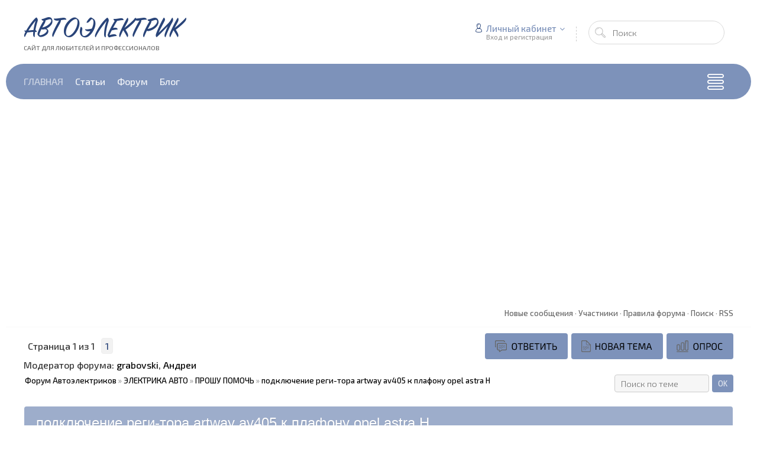

--- FILE ---
content_type: text/html; charset=UTF-8
request_url: http://www.elektrik-avto.ru/forum/33-6979-1
body_size: 10020
content:
<!DOCTYPE html>
<html>
 <head>

	<script type="text/javascript">new Image().src = "//counter.yadro.ru/hit;ucoznet?r"+escape(document.referrer)+(screen&&";s"+screen.width+"*"+screen.height+"*"+(screen.colorDepth||screen.pixelDepth))+";u"+escape(document.URL)+";"+Date.now();</script>
	<script type="text/javascript">new Image().src = "//counter.yadro.ru/hit;ucoz_desktop_ad?r"+escape(document.referrer)+(screen&&";s"+screen.width+"*"+screen.height+"*"+(screen.colorDepth||screen.pixelDepth))+";u"+escape(document.URL)+";"+Date.now();</script>
 <meta charset="utf-8">
 <meta http-equiv="X-UA-Compatible" content="IE=edge,chrome=1">
 <meta name="viewport" content="width=device-width, initial-scale=1">
 
 
 <title>подключение реги-тора artway av405 к плафону opel astra H - Форум Автоэлектриков</title>
 <link type="text/css" rel="stylesheet" href="/_st/my.css?time=1534588370" /> 
 <link type="text/css" rel="StyleSheet" href="/css/template.css" />
 
	<link rel="stylesheet" href="/.s/src/base.min.css" />
	<link rel="stylesheet" href="/.s/src/layer7.min.css" />

	<script src="/.s/src/jquery-1.12.4.min.js"></script>
	
	<script src="/.s/src/uwnd.min.js"></script>
	<script src="//s53.ucoz.net/cgi/uutils.fcg?a=uSD&ca=2&ug=999&isp=0&r=0.536348901370445"></script>
	<link rel="stylesheet" href="/.s/src/ulightbox/ulightbox.min.css" />
	<script src="/.s/src/ulightbox/ulightbox.min.js"></script>
	<script async defer src="https://www.google.com/recaptcha/api.js?onload=reCallback&render=explicit&hl=ru"></script>
	<script>
/* --- UCOZ-JS-DATA --- */
window.uCoz = {"country":"US","module":"forum","ssid":"623016516504403222465","sign":{"3125":"Закрыть","5255":"Помощник","7254":"Изменить размер","5458":"Следующий","7251":"Запрошенный контент не может быть загружен. Пожалуйста, попробуйте позже.","7252":"Предыдущий","7253":"Начать слайд-шоу","7287":"Перейти на страницу с фотографией."},"site":{"domain":"elektrik-avto.ru","host":"avto-elektro.ucoz.ru","id":"0avto-elektro"},"layerType":7,"language":"ru","mod":"fr","uLightboxType":1};
/* --- UCOZ-JS-CODE --- */

	function Insert(qmid, user, text ) {
		user = user.replace(/\[/g, '\\[').replace(/\]/g, '\\]');
		if ( !!text ) {
			qmid = qmid.replace(/[^0-9]/g, "");
			paste("[quote="+user+";"+qmid+"]"+text+"[/quote]\n", 0);
		} else {
			_uWnd.alert('Выделите текст для цитирования', '', {w:230, h:80, tm:3000});
		}
	}

	function paste(text, flag ) {
		if ( document.selection && flag ) {
			document.addform.message.focus();
			document.addform.document.selection.createRange().text = text;
		} else {
			document.addform.message.value += text;
		}
	}

	function get_selection( ) {
		if ( window.getSelection ) {
			selection = window.getSelection().toString();
		} else if ( document.getSelection ) {
			selection = document.getSelection();
		} else {
			selection = document.selection.createRange().text;
		}
	}

	function pdel(id, n ) {
		if ( confirm('Вы подтверждаете удаление?') ) {
			(window.pDelBut = document.getElementById('dbo' + id))
				&& (pDelBut.width = pDelBut.height = 13) && (pDelBut.src = '/.s/img/ma/m/i2.gif');
			_uPostForm('', {url:'/forum/33-6979-' + id + '-8-0-623016516504403222465', 't_pid': n});
		}
	}
function loginPopupForm(params = {}) { new _uWnd('LF', ' ', -250, -100, { closeonesc:1, resize:1 }, { url:'/index/40' + (params.urlParams ? '?'+params.urlParams : '') }) }
function reCallback() {
		$('.g-recaptcha').each(function(index, element) {
			element.setAttribute('rcid', index);
			
		if ($(element).is(':empty') && grecaptcha.render) {
			grecaptcha.render(element, {
				sitekey:element.getAttribute('data-sitekey'),
				theme:element.getAttribute('data-theme'),
				size:element.getAttribute('data-size')
			});
		}
	
		});
	}
	function reReset(reset) {
		reset && grecaptcha.reset(reset.previousElementSibling.getAttribute('rcid'));
		if (!reset) for (rel in ___grecaptcha_cfg.clients) grecaptcha.reset(rel);
	}
/* --- UCOZ-JS-END --- */
</script>

	<style>.UhideBlock{display:none; }</style><script>new Image().src = "https://counter.yadro.ru/hit;s53s65counter?r"+escape(document.referrer)+((typeof(screen)=="undefined")?"":";s"+screen.width+"*"+screen.height+"*"+(screen.colorDepth?screen.colorDepth:screen.pixelDepth))+";u"+escape(document.URL)+";h"+escape(document.title.substring(0,150))+";"+Math.random();</script>
</head>
 
 <body>
 
 <!--U1AHEADER1Z--><script async src="//pagead2.googlesyndication.com/pagead/js/adsbygoogle.js"></script>

<header class="header nw">
  
<div class="h-top clr">
<section class="middle clr">
<!--<ul class="icon-list no-text clr">
<li class="vk"><a href="#" target="_blank"><i class="flaticon-vk4"></i></a></li>
<li class="fb"><a href="#" target="_blank"><i class="flaticon-facebook43"></i></a></li>
<li class="tw"><a href="#" target="_blank"><i class="flaticon-twitter35"></i></a></li>
<li class="od"><a href="#" target="_blank"><i class="flaticon-odnolassniki"></i></a></li>
<li class="yt"><a href="#" target="_blank"><i class="flaticon-youtube28"></i></a></li>
</ul>-->
<a class="menu-togle" onclick="$('.h-top .uMenuV').slideToggle();"><i class="flaticon-menu54"></i><span>Меню</span></a>
<!--<nav class="top-nav"><div id="uNMenuDiv1" class="uMenuV"><ul class="uMenuRoot">
<li><a  href="/" ><span>Главная</span></a></li>
<li><a class=" uMenuItemA" href="/forum/" ><span>Форум</span></a></li></ul></div></nav>-->

</section>
</div>

<div class="h-mid no-basket clr">
<section class="middle clr">
<a class="logo" href="http://elektrik-avto.ru/"><h2 data-letters="АВТОЭЛЕКТРИК">АВТОЭЛЕКТРИК</h2><span>Сайт для любителей и профессионалов</span></a>
<div class="h-sua clr">

<a href="#" id="fws" class="top-search-btn"><i class="flaticon-searching40"></i></a>
<div class="searchForm clr">
<form onsubmit="this.sfSbm.disabled=true" method="get" action="/search/">
<div class="schQuery"><input name="q" placeholder="Поиск" maxlength="30" size="20" class="queryField main" type="text" ></div>
<div class="schBtn"><input class="searchSbmFl" name="sfSbm" value="Найти" type="submit"></div>
</form>
</div>
<div id="login" class="modal l-form" style="display:none;">
<div class="ttl icon">Пожалуйста, представьтесь!</div>
<div class="des"><a href="/index/3">Зарегистрируйтесь</a> или авторизируйтесь, для получения возможности добавления материалов.</div>

		<script>
		sendFrm549305 = function( form, data = {} ) {
			var o   = $('#frmLg549305')[0];
			var pos = _uGetOffset(o);
			var o2  = $('#blk549305')[0];
			document.body.insertBefore(o2, document.body.firstChild);
			$(o2).css({top:(pos['top'])+'px',left:(pos['left'])+'px',width:o.offsetWidth+'px',height:o.offsetHeight+'px',display:''}).html('<div align="left" style="padding:5px;"><div class="myWinLoad"></div></div>');
			_uPostForm(form, { type:'POST', url:'/index/sub/', data, error:function() {
				$('#blk549305').html('<div align="left" style="padding:10px;"><div class="myWinLoadSF" title="Невозможно выполнить запрос, попробуйте позже"></div></div>');
				_uWnd.alert('<div class="myWinError">Невозможно выполнить запрос, попробуйте позже</div>', '', {w:250, h:90, tm:3000, pad:'15px'} );
				setTimeout("$('#blk549305').css('display', 'none');", '1500');
			}});
			return false
		}
		
		</script>

		<div id="blk549305" style="border:1px solid #CCCCCC;position:absolute;z-index:82;background:url('/.s/img/fr/g.gif');display:none;"></div>

		<form id="frmLg549305" class="login-form local-auth" action="/index/sub/" method="post" onsubmit="return sendFrm549305(this)" data-submitter="sendFrm549305">
			<div class="local-form">
 
 
 <div class="input"><i class="flaticon-user156"></i><input class="loginField" type="text" name="user" placeholder="Логин" value="" size="20" style="width:100%;" maxlength="50"/></div>
 <div class="input"><i class="flaticon-key170"></i><input class="loginField" type="password" name="password" placeholder="Пароль" size="20" style="width:100%" maxlength="15"/></div>
 <div class="param clr">
 <div class="col-2">
 <a href="/index/3">Регистрация</a><br />
 <a href="javascript:;" rel="nofollow" onclick="new _uWnd('Prm','Напоминание пароля',300,130,{ closeonesc:1 },{url:'/index/5'});return false;">Забыл пароль</a>
 </div>
 <div class="col-2">
 <input id="remthreadpage" type="checkbox" name="rem" value="1" checked="checked"/> <label for="remthreadpage">запомнить</label>
 
 </div>
 </div>
 <div class="send">
 <a onclick="$('div.param').toggle('normal');" type="submit"><i class="flaticon-configuration20"></i></a>
 <input class="loginButton" name="sbm" type="submit" value="Выполнить вход" />
 </div>
 
</div>
			<input type="hidden" name="a"    value="2" />
			<input type="hidden" name="ajax" value="1" />
			<input type="hidden" name="rnd"  value="305" />
			
			
		</form>
</div>

<div class="up-btn">

<a class="top-icon ulightbox" href="#login" title="Форма входа"><i class="flaticon-user156"></i> Личный кабинет</a>
<span class="des">Вход и регистрация</span>
<div class="up-info">

<a class="ulightbox" href="#login" title="Войти"><button class="enter-btn">Войти</button></a>
<a class="reg" href="/index/3" title="Регистрация">Регистрация</a>

</div>
</div>

</div>
</section>
</div>

<div class="h-btm boxed clr">
<section class="middle clr">
<nav class="greed-nav portal">
<div class="greed"><i class="flaticon-menu54"></i></div>
<div id="uNMenuDiv2" class="uMenuH"><ul class="uMenuRoot">
<li><a  href="/" ><span>Главная</span></a></li>
<li><a  href="/publ/" ><span>Статьи</span></a></li>
<li><a class=" uMenuItemA" href="/forum/" ><span>Форум</span></a></li>
<li><a  href="/blog/" ><span>Блог</span></a></li></ul></div>
<ul class="hidden-links hidden"></ul>
</nav>
</section>
</div>

</header>




<div id="full-search">
<div id="search-container">
<div class="searchForm"><form onsubmit="this.sfSbm.disabled=true" method="get" action="/search/"><input name="q" placeholder="Поиск" maxlength="30" size="20" class="queryField main" type="text" ><input class="searchSbmFl" name="sfSbm" value="Найти" type="submit"></form></div>
</div>
<i id="fws-close" class="flaticon-cross100"></i>
</div>
<!--/U1AHEADER1Z-->

<div class="middle clr" style="padding: 40px 0 20px 0; text-align: center;">
  <!-- elektrik-top -->
  <ins class="adsbygoogle"
       style="display:block"
       data-ad-client="ca-pub-6996741811813283"
       data-ad-slot="8251518944"
       data-ad-format="auto"
       data-full-width-responsive="true"></ins>
  <script>
  (adsbygoogle = window.adsbygoogle || []).push({});
  </script>
</div>

 <div class="path middle clr">
 
 <a class="fNavLink" href="/forum/0-0-1-34" rel="nofollow"><!--<s5209>-->Новые сообщения<!--</s>--></a> &middot; 
 <a class="fNavLink" href="/forum/0-0-1-35" rel="nofollow"><!--<s5216>-->Участники<!--</s>--></a> &middot; 
 <a class="fNavLink" href="/forum/0-0-0-36" rel="nofollow"><!--<s5166>-->Правила форума<!--</s>--></a> &middot; 
 <a class="fNavLink" href="/forum/0-0-0-6" rel="nofollow"><!--<s3163>-->Поиск<!--</s>--></a> &middot; 
 <a class="fNavLink" href="/forum/33-0-0-37" rel="nofollow">RSS</a>
 </div>
 
 <section class="middle clr">

 <div class="forumContent">
		

		<table class="ThrTopButtonsTbl" border="0" width="100%" cellspacing="0" cellpadding="0">
			<tr class="ThrTopButtonsRow1">
				<td width="50%" class="ThrTopButtonsCl11">
	<ul class="switches switchesTbl forum-pages">
		<li class="pagesInfo">Страница <span class="curPage">1</span> из <span class="numPages">1</span></li>
		 <li class="switchActive">1</li> 
	</ul></td>
				<td align="right" class="frmBtns ThrTopButtonsCl12"><div id="frmButns83"><a href="javascript:;" rel="nofollow" onclick="_uWnd.alert('Необходима авторизация для данного действия. Войдите или зарегистрируйтесь.','',{w:230,h:80,tm:3000});return false;"><img alt="" style="margin:0;padding:0;border:0;" title="Ответить" src="/images/forum//t_reply.png" /></a> <a href="javascript:;" rel="nofollow" onclick="_uWnd.alert('Необходима авторизация для данного действия. Войдите или зарегистрируйтесь.','',{w:230,h:80,tm:3000});return false;"><img alt="" style="margin:0;padding:0;border:0;" title="Новая тема" src="/images/forum//t_new.png" /></a> <a href="javascript:;" rel="nofollow" onclick="_uWnd.alert('Необходима авторизация для данного действия. Войдите или зарегистрируйтесь.','',{w:230,h:80,tm:3000});return false;"><img alt="" style="margin:0;padding:0;border:0;" title="Новый опрос" src="/images/forum//t_poll.png" /></a></div></td></tr>
			<tr class="ThrTopButtonsRow2">
	<td class="forumModerBlock ThrTopButtonsCl21"><span class="moders-wrapper">Модератор форума: <a href="javascript:;" rel="nofollow" onclick="window.open('/index/8-0-grabovski', 'up48', 'scrollbars=1,top=0,left=0,resizable=1,width=700,height=375'); return false;" class="forumModer">grabovski</a>, <a href="javascript:;" rel="nofollow" onclick="window.open('/index/8-0-%D0%90%D0%BD%D0%B4%D1%80%D0%B5%D0%B8', 'up48', 'scrollbars=1,top=0,left=0,resizable=1,width=700,height=375'); return false;" class="forumModer">Андреи</a></span></td>
	<td class="ThrTopButtonsCl22">&nbsp;</td></tr>
		</table>
		
	<table class="ThrForumBarTbl" border="0" width="100%" cellspacing="0" cellpadding="0">
		<tr class="ThrForumBarRow1">
			<td class="forumNamesBar ThrForumBarCl11 breadcrumbs" style="padding-top:3px;padding-bottom:5px;">
				<a class="forumBar breadcrumb-item" href="/forum/">Форум Автоэлектриков</a>  <span class="breadcrumb-sep">&raquo;</span> <a class="forumBar breadcrumb-item" href="/forum/1">ЭЛЕКТРИКА АВТО</a> <span class="breadcrumb-sep">&raquo;</span> <a class="forumBar breadcrumb-item" href="/forum/33">ПРОШУ ПОМОЧЬ</a> <span class="breadcrumb-sep">&raquo;</span> <a class="forumBarA" href="/forum/33-6979-1">подключение реги-тора artway av405 к плафону opel astra H</a></td><td class="ThrForumBarCl12" >
	
	<script>
	function check_search(form ) {
		if ( form.s.value.length < 3 ) {
			_uWnd.alert('Вы ввели слишком короткий поисковой запрос.', '', { w:230, h:80, tm:3000 })
			return false
		}
		return true
	}
	</script>
	<form id="thread_search_form" onsubmit="return check_search(this)" action="/forum/33-6979" method="GET">
		<input class="fastNav" type="submit" value="Ok" id="thread_search_button"><input type="text" name="s" value="" placeholder="Поиск по теме" id="thread_search_field"/>
	</form>
			</td></tr>
	</table>
		
		<div class="gDivLeft">
	<div class="gDivRight">
		<table class="gTable threadpage-posts-table" border="0" width="100%" cellspacing="1" cellpadding="0">
		<tr>
			<td class="gTableTop">
				<div style="float:right" class="gTopCornerRight"></div>
				<span class="forum-title">подключение реги-тора artway av405 к плафону opel astra H</span>
				</td></tr><tr><td class="postSeparator"><div id="nativeroll_video_cont" style="display:none;"></div></td></tr><tr id="post31674"><td class="postFirst"><div class="postblock clr">
 <div class="post-user">
 <a class="postUser" href="javascript://" rel="nofollow" onClick="emoticon('[b]alexteme[/b],');return false;">alexteme</a>
 <div class="user-avatar"><i class="flaticon-user156"></i></div>
 <div class="postRankIco"><img alt="" border="0" align="absmiddle" name="rankimg" src="/.s/rnk/5/rank1.gif" title="Ранг 1" /></div>
 <div class="postRankName">Рядовой</div>
 <div class="postUserGroup">Группа: Пользователи</div>
 <div class="numposts">Сообщений: <span="unp">1</span></div>
 
 <div class="reputation">Репутация: <a title="Смотреть историю репутации" class="repHistory" href="javascript:;" rel="nofollow" onclick="new _uWnd('Rh', ' ', -400, 250, { closeonesc:1, maxh:300, minh:100 }, { url:'/index/9-47073'}); return false;"><b>0</b></a> </div>
 
 <div class="statusBlock">Статус: <span class="statusOffline">Оффлайн</span></div>
 &nbsp;
 </div>
 <div class="post-content">
 <div class="pc-triangle"></div>
 <div class="pc-top">
 <div class="post-info">
 <span class="num">Сообщение # <b><a rel="nofollow" name="31674" class="postNumberLink" href="javascript:;" onclick="prompt('Прямая ссылка к сообщению', 'http://www.elektrik-avto.ru/forum/33-6979-31674-16-1649957763'); return false;">1</a></b></span>
 <span class="time"><i class="flaticon-chronometer24"></i>20:36</span>
 <span class="date"><i class="flaticon-monthly5"></i>14.04.2022</span>
 </div>
 
 </div>
 <div class="pc-message">
 <span class="ucoz-forum-post" id="ucoz-forum-post-31674" edit-url="">Здравствуйте уважаемые форумчане!  такой вопрос-питание на заглушенной машине 10,5 вольта и через 10 мин падает до 5,есть ли какойто способ подключить регик к плафону что бы он продолжал работать и после выключения зажигания?</span>
 
 
 
 </div>
 
 </div>
 </div></td></tr></table></div></div><div class="gDivBottomLeft"></div><div class="gDivBottomCenter"></div><div class="gDivBottomRight"></div>
		<table class="ThrBotTbl" border="0" width="100%" cellspacing="0" cellpadding="0">
			<tr class="ThrBotRow1"><td colspan="2" class="bottomPathBar ThrBotCl11" style="padding-top:2px;">
	<table class="ThrForumBarTbl" border="0" width="100%" cellspacing="0" cellpadding="0">
		<tr class="ThrForumBarRow1">
			<td class="forumNamesBar ThrForumBarCl11 breadcrumbs" style="padding-top:3px;padding-bottom:5px;">
				<a class="forumBar breadcrumb-item" href="/forum/">Форум Автоэлектриков</a>  <span class="breadcrumb-sep">&raquo;</span> <a class="forumBar breadcrumb-item" href="/forum/1">ЭЛЕКТРИКА АВТО</a> <span class="breadcrumb-sep">&raquo;</span> <a class="forumBar breadcrumb-item" href="/forum/33">ПРОШУ ПОМОЧЬ</a> <span class="breadcrumb-sep">&raquo;</span> <a class="forumBarA" href="/forum/33-6979-1">подключение реги-тора artway av405 к плафону opel astra H</a></td><td class="ThrForumBarCl12" >
	
	<script>
	function check_search(form ) {
		if ( form.s.value.length < 3 ) {
			_uWnd.alert('Вы ввели слишком короткий поисковой запрос.', '', { w:230, h:80, tm:3000 })
			return false
		}
		return true
	}
	</script>
	<form id="thread_search_form" onsubmit="return check_search(this)" action="/forum/33-6979" method="GET">
		<input class="fastNav" type="submit" value="Ok" id="thread_search_button"><input type="text" name="s" value="" placeholder="Поиск по теме" id="thread_search_field"/>
	</form>
			</td></tr>
	</table></td></tr>
			<tr class="ThrBotRow2"><td class="ThrBotCl21" width="50%">
	<ul class="switches switchesTbl forum-pages">
		<li class="pagesInfo">Страница <span class="curPage">1</span> из <span class="numPages">1</span></li>
		 <li class="switchActive">1</li> 
	</ul></td><td class="ThrBotCl22" align="right" nowrap="nowrap"><form name="navigation" style="margin:0px"><table class="navigationTbl" border="0" cellspacing="0" cellpadding="0"><tr class="navigationRow1"><td class="fFastNavTd navigationCl11" >
		<select class="fastNav" name="fastnav"><option class="fastNavMain" value="0">Главная страница форума</option><option class="fastNavCat"   value="1">ЭЛЕКТРИКА АВТО</option><option class="fastNavForumA" value="33" selected>&nbsp;&nbsp;&nbsp;&nbsp; ПРОШУ ПОМОЧЬ</option><option class="fastNavForum" value="2">&nbsp;&nbsp;&nbsp;&nbsp; АВТОЭЛЕКТРИКА</option><option class="fastNavForum" value="16">&nbsp;&nbsp;&nbsp;&nbsp; ВЕТКА ДЛЯ АВТОЭЛЕКТРИКОВ</option><option class="fastNavForum" value="34">&nbsp;&nbsp;&nbsp;&nbsp; ПАРКТРОНИКИ</option><option class="fastNavForum" value="35">&nbsp;&nbsp;&nbsp;&nbsp; ЦЕНТРАЛЬНЫЙ ЗАМОК</option><option class="fastNavForum" value="36">&nbsp;&nbsp;&nbsp;&nbsp; ОДОМЕТРЫ И СПИДОМЕТРЫ</option><option class="fastNavForum" value="32">&nbsp;&nbsp;&nbsp;&nbsp; СИГНАЛИЗАЦИИ</option><option class="fastNavForum" value="38">&nbsp;&nbsp;&nbsp;&nbsp; СТАРТЕРЫ И ГЕНЕРАТОРЫ</option><option class="fastNavForum" value="39">&nbsp;&nbsp;&nbsp;&nbsp; ПРОСТО КУРИЛКА</option><option class="fastNavForum" value="40">&nbsp;&nbsp;&nbsp;&nbsp; ОБСУЖДЕНИЕ СТАТЕЙ САЙТА АВТОЭЛЕКТРИК</option><option class="fastNavForum" value="41">&nbsp;&nbsp;&nbsp;&nbsp; ДОБРЫЕ СОВЕТЫ</option><option class="fastNavForum" value="37">&nbsp;&nbsp;&nbsp;&nbsp; АВТОРСКИЕ СТАТЬИ и МАТЕРИАЛЫ</option><option class="fastNavCat"   value="4">СХЕМЫ</option><option class="fastNavForum" value="17">&nbsp;&nbsp;&nbsp;&nbsp; НУЖНА СХЕМА</option><option class="fastNavForum" value="27">&nbsp;&nbsp;&nbsp;&nbsp; Есть схема...</option><option class="fastNavCat"   value="7">РАСПИНОВКА</option><option class="fastNavForum" value="29">&nbsp;&nbsp;&nbsp;&nbsp; Другое</option><option class="fastNavForum" value="28">&nbsp;&nbsp;&nbsp;&nbsp; РАСПИНОВКА АВТОМАГНИТОЛ</option><option class="fastNavForum" value="24">&nbsp;&nbsp;&nbsp;&nbsp; РАСПИНОВКА РАЗЪЕМОВ</option><option class="fastNavCat"   value="19">ВОПРОС СПЕЦИАЛИСТУ</option><option class="fastNavForum" value="20">&nbsp;&nbsp;&nbsp;&nbsp; ВОПРОС СПЕЦИАЛИСТУ</option><option class="fastNavCat"   value="5">РАЗНОЕ</option><option class="fastNavForum" value="21">&nbsp;&nbsp;&nbsp;&nbsp; ЕСЛИ НЕ ЗНАЕТЕ КУДА ДОБАВИТЬ, ТО ДОБАВЛЯЕМ СЮДА</option><option class="fastNavForum" value="42">&nbsp;&nbsp;&nbsp;&nbsp; КАК ДОБАВЛЯТЬ ФОТО, СХЕМЫ И МАТЕРИАЛ НА ФОРУМ...</option></select>
		<input class="fastNav" type="button" value="Ok" onclick="top.location.href='/forum/'+(document.navigation.fastnav.value!='0'?document.navigation.fastnav.value:'');" />
		</td></tr></table></form></td></tr>
			<tr class="ThrBotRow3"><td class="ThrBotCl31"><div class="fFastLogin" style="padding-top:5px;padding-bottom:5px;"><input class="fastLogBt" type="button" value="Быстрый вход" onclick="loginPopupForm();" /></div></td><td class="ThrBotCl32" align="right" nowrap="nowrap"><form method="post" action="/forum/" style="margin:0px"><table class="FastSearchTbl" border="0" cellspacing="0" cellpadding="0"><tr class="FastSearchRow1"><td class="fFastSearchTd FastSearchCl11" >Поиск: <input class="fastSearch" type="text" style="width:150px" name="kw" placeholder="keyword" size="20" maxlength="60" /><input class="fastSearch" type="submit" value="Ok" /></td></tr></table><input type="hidden" name="a" value="6" /></form></td></tr>
		</table>
		</div>
 
 </section>
 
 <!--U1BFOOTER1Z--><div class="middle clr" style="padding: 0 30px 50px 30px; margin: 0 auto;">

</div>

<footer class="footer nw clr">
  <div class="f-top">

    <div class="middle">

      <div class="row1 clr">

        <div class="col-14 soc">
  <!-- elektrik-bottom-1 -->
  <ins class="adsbygoogle"
       style="display:block"
       data-ad-client="ca-pub-6996741811813283"
       data-ad-slot="8959938292"
       data-ad-format="auto"
       data-full-width-responsive="true"></ins>
  <script>
  (adsbygoogle = window.adsbygoogle || []).push({});
  </script>


	  <!--<h5>Мы в соц.сетях</h5>
          <ul class="icon-list clr">
			 <li><a href="#" title="Вконтакте" target="_blank"><i class="flaticon-vk4"></i></a></li>
            <li><a href="#" title="Facebook" target="_blank"><i class="flaticon-facebook43"></i></a></li>
            <li><a href="#" title="Twitter" target="_blank"><i class="flaticon-twitter35"></i></a></li>
            <li><a href="#" title="Одноклассники" target="_blank"><i class="flaticon-odnolassniki"></i></a></li>
            <li><a href="#" title="YouTube" target="_blank"><i class="flaticon-youtube28"></i></a></li> -->
          </ul>
        </div>

      </div>

    </div>

  </div>

  <div class="f-mid middle clr" style="padding: 40px 30px 10px 30px;">
            
    <div class="question">
      <h3>Разделы</h3>
      <ul>
        <li><a href="/">Главная</a></li>
        <li><a href="/forum">Форум</a></li>
        <li><a href="/publ">Статьи</a></li>
        <li><a href="/blog">Блог</a></li>
      </ul>
    </div>
    
    <div class="last-news" style="width: 315px;">
      <h3>Актуальное</h3>
      <!-- elektrik-bottom-links -->
      <ins class="adsbygoogle"
           style="display:block"
           data-ad-client="ca-pub-6996741811813283"
           data-ad-slot="3798146924"
           data-ad-format="link"
           data-full-width-responsive="true"></ins>
      <script>
      (adsbygoogle = window.adsbygoogle || []).push({});
      </script>
    </div>

    <div class="last-news" style="width: 315px;">
      <h3>Теги</h3> <noindex><a style="font-size:9pt;" href="/search/%D1%80%D0%B5%D0%BC%D0%BE%D0%BD%D1%82/" rel="nofollow" class="eTag eTagGr9">ремонт</a> <a style="font-size:8pt;" href="/search/%D1%8D%D0%BB%D0%B5%D0%BA%D1%82%D1%80%D0%BE%D1%81%D1%85%D0%B5%D0%BC%D0%B0/" rel="nofollow" class="eTag eTagGr8">электросхема</a> <a style="font-size:10pt;" href="/search/%D0%B0%D0%B2%D1%82%D0%BE%D1%8D%D0%BB%D0%B5%D0%BA%D1%82%D1%80%D0%B8%D0%BA/" rel="nofollow" class="eTag eTagGr10">автоэлектрик</a> <a style="font-size:11pt;" href="/search/%D1%8D%D0%BB%D0%B5%D0%BA%D1%82%D1%80%D0%BE%D1%81%D1%85%D0%B5%D0%BC%D1%8B/" rel="nofollow" class="eTag eTagGr11">электросхемы</a> <a style="font-size:9pt;" href="/search/%D0%94%D0%B0%D1%82%D1%87%D0%B8%D0%BA%D0%B8/" rel="nofollow" class="eTag eTagGr9">Датчики</a> <a style="font-size:9pt;" href="/search/%D0%B0%D0%B2%D1%82%D0%BE%D0%B7%D0%B2%D1%83%D0%BA/" rel="nofollow" class="eTag eTagGr9">автозвук</a> <a style="font-size:9pt;" href="/search/%D0%B0%D0%B2%D1%82%D0%BE%D0%BC%D0%B0%D0%B3%D0%BD%D0%B8%D1%82%D0%BE%D0%BB%D0%B0/" rel="nofollow" class="eTag eTagGr9">автомагнитола</a> <a style="font-size:10pt;" href="/search/%D0%B7%D0%B0%D0%B6%D0%B8%D0%B3%D0%B0%D0%BD%D0%B8%D0%B5/" rel="nofollow" class="eTag eTagGr10">зажигание</a> <a style="font-size:9pt;" href="/search/%D1%81%D1%82%D0%B0%D1%80%D1%82%D0%B5%D1%80/" rel="nofollow" class="eTag eTagGr9">стартер</a> <a style="font-size:9pt;" href="/search/%D0%B3%D0%B5%D0%BD%D0%B5%D1%80%D0%B0%D1%82%D0%BE%D1%80/" rel="nofollow" class="eTag eTagGr9">генератор</a> <a style="font-size:8pt;" href="/search/%D0%B0%D0%BA%D0%BA%D1%83%D0%BC%D1%83%D0%BB%D1%8F%D1%82%D0%BE%D1%80/" rel="nofollow" class="eTag eTagGr8">аккумулятор</a> <a style="font-size:12pt;" href="/search/%D0%B4%D0%B0%D1%82%D1%87%D0%B8%D0%BA/" rel="nofollow" class="eTag eTagGr12">датчик</a> <a style="font-size:25pt;" href="/search/%D1%81%D0%B2%D0%BE%D0%B8%D0%BC%D0%B8%20%D1%80%D1%83%D0%BA%D0%B0%D0%BC%D0%B8/" rel="nofollow" class="eTag eTagGr25">своими руками</a> <a style="font-size:11pt;" href="/search/%D0%B0%D0%B2%D1%82%D0%BE%D1%81%D0%B8%D0%B3%D0%BD%D0%B0%D0%BB%D0%B8%D0%B7%D0%B0%D1%86%D0%B8%D1%8F/" rel="nofollow" class="eTag eTagGr11">автосигнализация</a> <a style="font-size:9pt;" href="/search/%D0%BE%D0%BF%D0%B8%D1%81%D0%B0%D0%BD%D0%B8%D0%B5/" rel="nofollow" class="eTag eTagGr9">описание</a> <a style="font-size:14pt;" href="/search/%D1%81%D1%85%D0%B5%D0%BC%D0%B0/" rel="nofollow" class="eTag eTagGr14">схема</a> <a style="font-size:12pt;" href="/search/%D1%81%D1%85%D0%B5%D0%BC%D1%8B/" rel="nofollow" class="eTag eTagGr12">схемы</a> <a style="font-size:14pt;" href="/search/%D0%B2%D0%B0%D0%B7/" rel="nofollow" class="eTag eTagGr14">ваз</a> <a style="font-size:9pt;" href="/search/%D1%8D%D0%BB%D0%B5%D0%BA%D1%82%D1%80%D0%B8%D0%BA%D0%B0/" rel="nofollow" class="eTag eTagGr9">электрика</a> <a style="font-size:10pt;" href="/search/%D1%81%D0%B8%D0%B3%D0%BD%D0%B0%D0%BB%D0%B8%D0%B7%D0%B0%D1%86%D0%B8%D1%8F/" rel="nofollow" class="eTag eTagGr10">сигнализация</a> </noindex>
    </div>

    <div class="last-news" style="width: 315px;">
      <h3>Последние новости</h3> <a class="inf-text" href="http://www.elektrik-avto.ru/publ/stati_po_avtoehlektrike/programma_utilizacii_budet_prodlena/1-1-0-11"> <i class="flaticon-file93"></i> <span>12.04.2011</span> <h6>Программа утилизации будет продлена</h6> </a><a class="inf-text" href="http://www.elektrik-avto.ru/publ/stati_po_avtoehlektrike/alkogol_voshel_v_obvinenie/1-1-0-13"> <i class="flaticon-file93"></i> <span>12.04.2011</span> <h6>Алкоголь вошел в обвинение</h6> </a><a class="inf-text" href="http://www.elektrik-avto.ru/publ/stati_po_avtoehlektrike/taksistam_zakruchivajut_gajki/1-1-0-14"> <i class="flaticon-file93"></i> <span>12.04.2011</span> <h6>Таксистам закручивают гайки</h6> </a><a class="inf-text" href="http://www.elektrik-avto.ru/publ/stati_po_avtoehlektrike/avtomobilnyj_adapter_dlja_noutbuka_svoimi_rukami/1-1-0-24"> <i class="flaticon-file93"></i> <span>18.05.2011</span> <h6>Автомобильный адаптер для ноутбука своими руками.</h6> </a><a class="inf-text" href="http://www.elektrik-avto.ru/publ/stati_po_avtoehlektrike/princip_raboty_avtomobilnogo_kondicionera/1-1-0-33"> <i class="flaticon-file93"></i> <span>30.05.2011</span> <h6>Принцип работы автомобильного кондиционера</h6> </a>
    </div>

  </div>

  <div class="f-copy">
    <div class="middle clr">

      <div class="copy">
        <!-- <copy> -->Copyright &copy; 2026 АВТОЭЛЕКТРИК.
        <!-- </copy> --><!-- "' --><span class="pbQAiGXo"><a href="https://www.ucoz.ru/"><img style="width:80px; height:15px;" src="/.s/img/cp/svg/16.svg" alt="" /></a></span>
      </div>

    </div>
  </div>

</footer>

<a href="javascript:void(0);" id="rocketmeluncur" class="showrocket"><i></i></a>

<script>
  $(document).ready(function() {
    $(".ulightbox").fancybox({
      padding: 0,
      preload: 3,
      openEffect: openEf,
      closeEffect: "elastic",
      nextEffect: "fade",
      prevEffect: "fade",
      openEasing: "linear",
      nextEasing: "linear",
      prevEasing: "linear",
      fixed: fixedFlag,
      helpers: {
        title: null,
        overlay: {
          opacity: .7,
          speedIn: 0,
          speedOut: 0
        },
        buttons: {}
      }
    })
  });
</script>

<script src="/js/jquery.sticky.js"></script>
<script src="/js/custom.js"></script>

<!-- Yandex.Metrika counter -->
<script type="text/javascript" >
    (function (d, w, c) {
        (w[c] = w[c] || []).push(function() {
            try {
                w.yaCounter50014009 = new Ya.Metrika2({
                    id:50014009,
                    clickmap:true,
                    trackLinks:true,
                    accurateTrackBounce:true
                });
            } catch(e) { }
        });

        var n = d.getElementsByTagName("script")[0],
            s = d.createElement("script"),
            f = function () { n.parentNode.insertBefore(s, n); };
        s.type = "text/javascript";
        s.async = true;
        s.src = "https://mc.yandex.ru/metrika/tag.js";

        if (w.opera == "[object Opera]") {
            d.addEventListener("DOMContentLoaded", f, false);
        } else { f(); }
    })(document, window, "yandex_metrika_callbacks2");
</script>
<noscript><div><img src="https://mc.yandex.ru/watch/50014009" style="position:absolute; left:-9999px;" alt="" /></div></noscript>
<!-- /Yandex.Metrika counter -->

<!-- Global site tag (gtag.js) - Google Analytics -->
<script async src="https://www.googletagmanager.com/gtag/js?id=UA-66154440-4"></script>
<script>
  window.dataLayer = window.dataLayer || [];
  function gtag(){dataLayer.push(arguments);}
  gtag('js', new Date());

  gtag('config', 'UA-66154440-4');
</script>

<!--/U1BFOOTER1Z-->
 
 <link type="text/css" rel="StyleSheet" href="/css/jquery.bxslider.css" />
 <link rel="stylesheet" href="//maxcdn.bootstrapcdn.com/font-awesome/4.3.0/css/font-awesome.min.css">
 <link rel="stylesheet" type="text/css" href="/css/flaticon.css"> 
 
 <script src="/js/template.js"></script>
 <script src="/js/jquery.fitvids.js"></script>
 <script>
 $(".pc-message").fitVids();
 </script>
 
 <script>
 $('#frmButns83').ready(function(){ 
 var new_topic = 'Новая тема';
 var new_poll = 'Новый опрос';
 var add_reply = 'Ответить';
 var close_topic = 'Тема закрыта';
 $('#frmButns83 a').addClass( "forum-theme-btn" );
 $('#frmButns83 img[src*="t_new.png"]').replaceWith('<i class="flaticon-file93"></i> <span>' + new_topic + '</span>'); 
 $('#frmButns83 img[src*="t_poll.png"]').replaceWith('<i class="flaticon-volume45"></i> <span>' + new_poll + '</span>'); 
 $('#frmButns83 img[src*="t_reply.png"]').replaceWith('<i class="flaticon-chat73"></i> <span>' + add_reply + '</span>'); 
 $('#frmButns83 img[src*="t_closed.png"]').replaceWith('<i class="flaticon-locked55"></i> <span>' + close_topic+ '</span>');
 });
 </script>
 
 
 </body>
 </html>
<!-- 0.11296 (s53) -->

--- FILE ---
content_type: text/html; charset=utf-8
request_url: https://www.google.com/recaptcha/api2/aframe
body_size: -87
content:
<!DOCTYPE HTML><html><head><meta http-equiv="content-type" content="text/html; charset=UTF-8"></head><body><script nonce="qCkEggOnHgrTTG3Y-LsbvA">/** Anti-fraud and anti-abuse applications only. See google.com/recaptcha */ try{var clients={'sodar':'https://pagead2.googlesyndication.com/pagead/sodar?'};window.addEventListener("message",function(a){try{if(a.source===window.parent){var b=JSON.parse(a.data);var c=clients[b['id']];if(c){var d=document.createElement('img');d.src=c+b['params']+'&rc='+(localStorage.getItem("rc::a")?sessionStorage.getItem("rc::b"):"");window.document.body.appendChild(d);sessionStorage.setItem("rc::e",parseInt(sessionStorage.getItem("rc::e")||0)+1);localStorage.setItem("rc::h",'1768850700298');}}}catch(b){}});window.parent.postMessage("_grecaptcha_ready", "*");}catch(b){}</script></body></html>